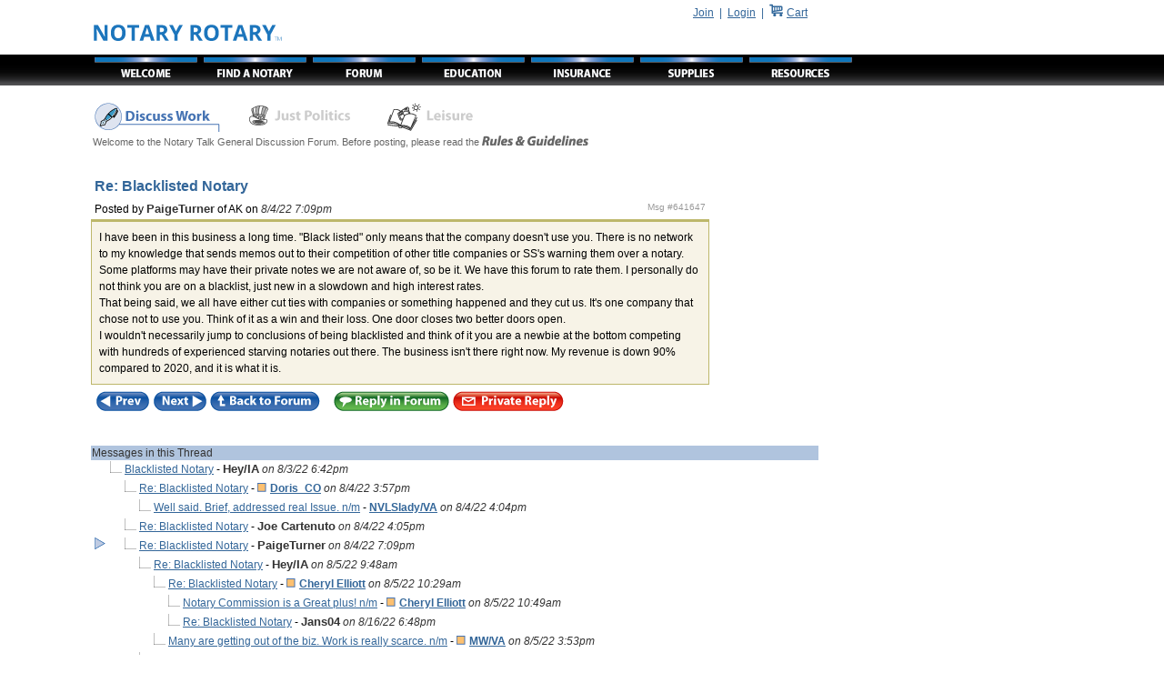

--- FILE ---
content_type: text/html
request_url: https://www.notaryrotary.com/forums/forums.asp?id=&forumid=1AAA00000003&action=view&format=threaded&posn=prev&firstnbr=641647&lastnbr=641647
body_size: 4388
content:

 <META http-equiv="Pragma" content="no-cache"> 
 <META http-equiv="Expires" content="-1">
<html><head><title>Re: Blacklisted Notary</title><meta http-equiv='Pragma' content='no-cache' /><meta http-equiv='Expires' content='-1' /><meta name='author' content='Notary Rotary, Inc.' /><meta name='copyright' content='&copy; 2002-2026, Notary Rotary, Inc.' /><meta name='classification' content='Business and Economy' /><meta name='rating' content='General' /><meta name='Revisit-After' content='15 days' /><meta name='description' content='Re: Blacklisted Notary' /><meta name='keywords' content='Re: Blacklisted Notary' /><meta http-equiv='Content-Language' content='English' /><meta name='resource-type' content='document' /><meta name='google-site-verification' content='2UIYLRAXt4l-90dMVvdHqr-xHQYCwROur90xV5afAaE' /><link rel='stylesheet' type='text/css' href='/include/body.css'><script async src='https://www.googletagmanager.com/gtag/js?id=G-XEGQX8MXYV'></script><script>  window.dataLayer = window.dataLayer || [];  function gtag(){dataLayer.push(arguments);}  gtag('js', new Date());  gtag('config', 'G-XEGQX8MXYV');</script></head><body bgcolor='#FFFFFF' topmargin='0' leftmargin='0' marginheight='0' marginwidth='0' ><table border='0' width='100%' cellpadding='0' cellspacing='0'>	<tr valign='top'><td width='100px' valign='top' nowrap='nowrap'><table cellpadding='0' cellspacing='0' border='0' width='100%'><tr><td><img src='/images/bb_V60px_Trans_Spacer.png' /></td></tr><tr><td class='TabBackground'><img src='/images/bb_V34px_Trans_Spacer.png' /></td></tr></table></td>   <td>   <table cellpadding='0' cellspacing='0' border='0' width='100%'><tr valign='top'><td align='left'><table border='0' cellpadding='0' cellspacing='0' width='800px'>	<tr valign='middle'><td rowspan='2'><img src='/images/bb_V60px_Trans_Spacer.png' /></td><td width='100%' align='right'><p align='right'><a href='/join.asp'><font color='#336699'>Join</a>&nbsp;&nbsp;|&nbsp;&nbsp;</font><a href='/login.asp'><font color='#336699'>Login</font></a><font color='#336699'>&nbsp;&nbsp;|&nbsp;&nbsp;</font><a href='/store/displaycart.asp?id='><img src='/images/Shopping-Cart.png' border=0></a> <a href='/store/displaycart.asp?id='><font color='#336699'> Cart</font></a>&nbsp;&nbsp;&nbsp;&nbsp;</p></td></tr>   <tr valign='top'><td valign='top' align='left' colspan='3'><a href='/default.asp'><img src='/images/bb_Notary_Rotary.png' border='0' alt='Notary Rotary'/></a></td></tr></table><table border='0' cellpadding='0' cellspacing='0' width='100%' class='Menu'>   <tr>      <td><a href='/default.asp'><img src='/images/tabs/bb_Welcome.png' border='0' alt='Welcome to Notary Rotary'/></a></td>      <td><a href='/agent/find_a_notary.asp'><img src='/images/tabs/bb_Find_a_Notary.png' border='0' alt='Find a Notary'/></a></td>      <td><a href='/forums/forums.asp?id=&forumid=1AAA00000003&action=list&format=threaded'><img src='/images/tabs/bb_Forum.png' border='0' alt='Notary Forum'/></a></td>      <td><a href='/101/default.asp'><img src='/images/tabs/bb_Notary_Education.png' border='0' alt='Become a Notary and Find Notary Classes'/></a></td>      <td><a href='/insurance/notary_insurance.asp'><img src='/images/tabs/bb_Notary_Insurance.png' border='0' alt='Notary Insurance'/></a></td>      <td><a href='/store/notary_supplies.asp'><img src='/images/tabs/bb_Notary_Supplies.png' border='0' alt='Notary Supplies'/></a></td>      <td><a href='/library/resources.asp'><img src='/images/tabs/bb_Notary_Resources.png' border='0' alt='Notary Resources'></a></td>      <td width='90%' class='TabBackground' bgcolor='#000000' nowrap='nowrap'>&nbsp;</td>   </tr>   <tr><td colspan='7' nowrap='nowrap'>&nbsp;</td></tr></table><table cellpadding='0' cellspacing='0' border='0' width='800px'>   <tr valign='top'><td bgcolor='#FFFFFF' align='left'><table width='780' cellspacing=0 cellpadding=2 border=0><tr valign=top><td class=TextTitle><IMG SRC='images/f-nw-a.gif'><a href='forums.asp?id=&forumid=1AAA00000008&action=list&format=threaded'><IMG SRC='images/f-jp-d.gif' border=0 alt='Just Politics'></a><a href='forums.asp?id=&forumid=1AAA00000009&action=list&format=threaded'><IMG SRC='images/f-l-d.gif' border=0 alt='Leisure'></a></td></tr><tr valign=bottom><td class=TextSubTitle>Welcome to the Notary Talk General Discussion Forum.  Before posting, please read the <a href='/viewtext.asp?displaytype=forumicons' target='_blank'><img src='/images/imgTheRules.gif' border=0></a></td></tr></table><br/><br/><table width='680' border=0 cellpadding=4 cellspacing=0><tr><td colspan=2><span class=TextParagraphHeader2><font size=3>Re: Blacklisted Notary</font></span></td></tr><tr valign=top><td>Posted by <font size=2 color='#333333'><b>PaigeTurner</b></font> of AK on <font color='#333333'><em>8/4/22 7:09pm   </em></font></td><td align=right><font size='-2' color='#999999'>Msg #641647</font><br/></td></tr></table><table width='680' border=0 cellpadding=2 cellspacing=0 class=ForumTextBox><tr><td class=ForumText colspan=2>I have been in this business a long time.  &quot;Black listed&quot; only means that the company doesn't use you.  There is no network to my knowledge that sends memos out to their competition of other title companies or SS's warning them over a notary. Some platforms may have their private notes we are not aware of, so be it.  We have this forum to rate them. I personally do not think you are on a blacklist, just new in a slowdown and high interest rates. <BR>That being said, we all have either cut ties with companies or something happened and they cut us.  It's one company that chose not to use you.  Think of it as a win and their loss. One door closes two better doors open.<BR>I wouldn't necessarily jump to conclusions of being blacklisted and think of it you are a newbie at the bottom competing with hundreds of experienced starving notaries out there. The business isn't there right now. My revenue is down 90% compared to 2020, and it is what it is. </td></tr></table><input type=hidden name=activityid value=2810049><table width='100%' border=0 cellpadding=3 cellspacing=0><tr valign=bottom><td class=TDAlt1 align=left><a href=/forums/forums.asp?id=&forumid=1AAA00000003&action=view&format=threaded&posn=prev&firstnbr=641646&lastnbr=641646><IMG SRC='images/btnPrev_tb.gif' border=0 alt='Prev'></a><a href=/forums/forums.asp?id=&forumid=1AAA00000003&action=view&format=threaded&posn=next&firstnbr=641648&lastnbr=641648><IMG SRC='images/btnNext_tb.gif' border=0 alt='Next'></a><a href='/forums/forums.asp?id=&forumid=1AAA00000003&action=list&format=threaded&posn=last'><IMG SRC='images/btnBackToForum_tb.gif' border=0 alt='Return to General Discussion'></a>&nbsp;&nbsp;&nbsp;&nbsp;<a href='/forums/forums.asp?id=&forumid=1AAA00000003&action=post&format=threaded&rid=56B80979BB0DCD5FBA469EAEFAB03008&subject=Re%3A+Blacklisted+Notary&replytonbr=641647&replytoid=2810049'><IMG SRC='images/btnReplyInForum_tb.gif' border=0 alt='Post a Public Reply to this Message'></a><a href='/mc/new_message.asp?id=&forumid=1AAA00000003&messageid=2810049&rtid=3&x=notrot&subject=Re%3A+Blacklisted+Notary&to=PaigeTurner' target='_blank' onClick="window.open('/mc/new_message.asp?id=&forumid=1AAA00000003&messageid=2810049&rtid=3&x=notrot&subject=Re%3A+Blacklisted+Notary&to=PaigeTurner', 'View', 'WIDTH=720,HEIGHT=580,toolbars=false,scrollbars=1');return false"><IMG SRC='images/btnPrivateReply_tb.gif' border=0 alt='Send Author a Private Message'></a></td></tr></table><br/><br/><table width='100%' border=0 cellpadding=1 cellspacing=0><tr><td colspan=2 class=TDAlt9 nowrap>Messages in this Thread</td></tr><tr><td align=center nowrap></td><td nowrap><img src='/images/b0.gif'>&nbsp;<a class=A2 href='/forums/forums.asp?id=&forumid=1AAA00000003&messageid=2809403&code=&smsg=&requestid=&action=view&format=threaded'>Blacklisted Notary</a> - <font size=2 color='#333333'><b>Hey/IA</b></font><font color='#333333'><em> on 8/3/22 6:42pm   </em></font></td></tr><tr><td align=center nowrap></td><td nowrap><img src='/images/sp1.gif'><img src='/images/b0.gif'>&nbsp;<a class=A2 href='/forums/forums.asp?id=&forumid=1AAA00000003&messageid=2810024&code=&smsg=&requestid=&action=view&format=threaded'>Re: Blacklisted Notary</a> - <font size=2 color='#333333'><b><IMG border=0 src='/images/lvl1.gif' width=10 height=10>&nbsp;<A class=TDAlt7 href='/viewprofile.asp?id=&RID=E53DD55962DF3B4EA0D25328D3CD8964&src=1243'>Doris_CO</A></b></font><font color='#333333'><em> on 8/4/22 3:57pm   </em></font></td></tr><tr><td align=center nowrap></td><td nowrap><img src='/images/sp2.gif'><img src='/images/b0.gif'>&nbsp;<a class=A2 href='/forums/forums.asp?id=&forumid=1AAA00000003&messageid=2810027&code=&smsg=&requestid=&action=view&format=threaded'>Well said. Brief, addressed real Issue. n/m</a> - <font size=2 color='#333333'><b><A class=TDAlt7 href='/viewprofile.asp?id=&RID=13DD4421CD90AA74923368CB3499DE8B&src=1243'>NVLSlady/VA</A></b></font><font color='#333333'><em> on 8/4/22 4:04pm   </em></font></td></tr><tr><td align=center nowrap></td><td nowrap><img src='/images/sp1.gif'><img src='/images/b0.gif'>&nbsp;<a class=A2 href='/forums/forums.asp?id=&forumid=1AAA00000003&messageid=2810028&code=&smsg=&requestid=&action=view&format=threaded'>Re: Blacklisted Notary</a> - <font size=2 color='#333333'><b>Joe Cartenuto</b></font><font color='#333333'><em> on 8/4/22 4:05pm   </em></font></td></tr><tr><td align=center nowrap><IMG SRC='/images/triangle.gif' width=12 height=13></td><td nowrap><img src='/images/sp1.gif'><img src='/images/b0.gif'>&nbsp;<a class=A2 href='/forums/forums.asp?id=&forumid=1AAA00000003&messageid=2810049&code=&smsg=&requestid=&action=view&format=threaded'>Re: Blacklisted Notary</a> - <font size=2 color='#333333'><b>PaigeTurner</b></font><font color='#333333'><em> on 8/4/22 7:09pm   </em></font></td></tr><tr><td align=center nowrap></td><td nowrap><img src='/images/sp2.gif'><img src='/images/b0.gif'>&nbsp;<a class=A2 href='/forums/forums.asp?id=&forumid=1AAA00000003&messageid=2810085&code=&smsg=&requestid=&action=view&format=threaded'>Re: Blacklisted Notary</a> - <font size=2 color='#333333'><b>Hey/IA</b></font><font color='#333333'><em> on 8/5/22 9:48am   </em></font></td></tr><tr><td align=center nowrap></td><td nowrap><img src='/images/sp3.gif'><img src='/images/b0.gif'>&nbsp;<a class=A2 href='/forums/forums.asp?id=&forumid=1AAA00000003&messageid=2810090&code=&smsg=&requestid=&action=view&format=threaded'>Re: Blacklisted Notary</a> - <font size=2 color='#333333'><b><IMG border=0 src='/images/lvl1.gif' width=10 height=10>&nbsp;<A class=TDAlt7 href='/viewprofile.asp?id=&RID=B7975C772DB3665A99BC8A59AB3CBBAF&src=1243'>Cheryl Elliott</A></b></font><font color='#333333'><em> on 8/5/22 10:29am  </em></font></td></tr><tr><td align=center nowrap></td><td nowrap><img src='/images/sp4.gif'><img src='/images/b0.gif'>&nbsp;<a class=A2 href='/forums/forums.asp?id=&forumid=1AAA00000003&messageid=2810094&code=&smsg=&requestid=&action=view&format=threaded'>Notary Commission is a Great plus! n/m</a> - <font size=2 color='#333333'><b><IMG border=0 src='/images/lvl1.gif' width=10 height=10>&nbsp;<A class=TDAlt7 href='/viewprofile.asp?id=&RID=B7975C772DB3665A99BC8A59AB3CBBAF&src=1243'>Cheryl Elliott</A></b></font><font color='#333333'><em> on 8/5/22 10:49am  </em></font></td></tr><tr><td align=center nowrap></td><td nowrap><img src='/images/sp4.gif'><img src='/images/b0.gif'>&nbsp;<a class=A2 href='/forums/forums.asp?id=&forumid=1AAA00000003&messageid=2817170&code=&smsg=&requestid=&action=view&format=threaded'>Re: Blacklisted Notary</a> - <font size=2 color='#333333'><b>Jans04</b></font><font color='#333333'><em> on 8/16/22 6:48pm  </em></font></td></tr><tr><td align=center nowrap></td><td nowrap><img src='/images/sp3.gif'><img src='/images/b0.gif'>&nbsp;<a class=A2 href='/forums/forums.asp?id=&forumid=1AAA00000003&messageid=2810596&code=&smsg=&requestid=&action=view&format=threaded'>Many are getting out of the biz. Work is really scarce.  n/m</a> - <font size=2 color='#333333'><b><IMG border=0 src='/images/lvl1.gif' width=10 height=10>&nbsp;<A class=TDAlt7 href='/viewprofile.asp?id=&RID=2A96F4F9986A16960370A05F492326B1&src=1243'>MW/VA</A></b></font><font color='#333333'><em> on 8/5/22 3:53pm   </em></font></td></tr><tr><td align=center nowrap></td><td nowrap><img src='/images/sp2.gif'><img src='/images/b0.gif'>&nbsp;<a class=A2 href='/forums/forums.asp?id=&forumid=1AAA00000003&messageid=2810104&code=&smsg=&requestid=&action=view&format=threaded'>Re: Blacklisted Notary</a> - <font size=2 color='#333333'><b><A class=TDAlt7 href='/viewprofile.asp?id=&RID=E2BC58AB19CA14588BFFD893AC8D6F02&src=1243'>Rose/TX</A></b></font><font color='#333333'><em> on 8/5/22 1:46pm   </em></font></td></tr><tr><td align=center nowrap></td><td nowrap><img src='/images/sp3.gif'><img src='/images/b0.gif'>&nbsp;<a class=A2 href='/forums/forums.asp?id=&forumid=1AAA00000003&messageid=2810589&code=&smsg=&requestid=&action=view&format=threaded'>Re: Blacklisted Notary</a> - <font size=2 color='#333333'><b>PaigeTurner</b></font><font color='#333333'><em> on 8/5/22 3:33pm   </em></font></td></tr></table><br/><br/>  
 <br />


		<table width='100%' cellspacing='0' cellpadding='0'>
		 <tr align='left'><td>&nbsp;</td></tr>
		 <tr>
		  <td class='TDAlt1' align='center'>
		   <a class='TextFooterLink' href='/agent/find_a_notary.asp'>Find a Notary</a>&nbsp;&nbsp;
		   <a class='TextFooterLink' href='/store/notary_supplies.asp'>Notary Supplies</a>&nbsp;&nbsp;
		   <a class='TextFooterLink' href='/termsofuse.asp'>Terms</a>&nbsp;&nbsp;
		   <a class='TextFooterLink' href='/privacystatement.asp'>Privacy Statement</a>&nbsp;&nbsp;
		   <a class='TextFooterLink' href='/faq.asp'>Help/FAQ</a>&nbsp;&nbsp;
		   <a class='TextFooterLink' href='/about.asp'>About</a>&nbsp;&nbsp;   
		   <a class='TextFooterLink' href='/contactus.asp'>Contact Us</a>&nbsp;&nbsp;
		   <a class='TextFooterLink' href='/archive/index.asp'>Archive</a>&nbsp;&nbsp;
		  </td>
		 </tr>
		 <tr align='center'><td>&nbsp;</td></tr> 
		 <tr><td class='TextFooter' align='center'><font color='#696969'>Notary Rotary&trade; is a trademark of Notary Rotary. Copyright &copy; 2002-2026, Notary Rotary, Inc.&nbsp;&nbsp;All rights reserved.<br />500 New York Ave, Des Moines, IA 50313.</font></td></tr>
       <tr align='left'><td></td></tr> 
		</table>
		

 </td></tr></table>
</td></tr></table></td><td></td></tr></table>

<head>
 <meta http-equiv='Pragma' content='no-cache'> 
 <meta http-equiv='Expires' content='-1'>
</head>

</body>
</html>

--- FILE ---
content_type: text/css
request_url: https://www.notaryrotary.com/include/body.css
body_size: 4041
content:
BODY
{
    BACKGROUND-COLOR: #ffffff;
    FONT-FAMILY: Verdana, Arial, Helvetica;
    COLOR: #000000;
    FONT-SIZE: 10pt
}
A
{
    FONT-FAMILY: Verdana, Arial, Helvetica;
    COLOR: #336699
}
TD
{
    FONT-FAMILY: Verdana, Arial, Helvetica;
    COLOR: #000000;
    FONT-SIZE: 9pt
}
TH
{
    BORDER-BOTTOM: #336699 1px solid;
    TEXT-ALIGN: left;
    BACKGROUND-COLOR: #6699cc;
    FONT-FAMILY: Verdana, Arial, Helvetica;
    COLOR: #ffffff;
    FONT-SIZE: 8pt
}
H1
{
   padding: 2px 2px 2px 0px;
   margin: 0px 0px 8px 0px;
   font-family: Verdana, Arial, Helvetica;
   color: #666666;
   font-size: 1.4em;
   font-weight: bold;
}
.H1Backup
{
    PADDING-BOTTOM: 2px;
    PADDING-LEFT: 2px;
    PADDING-RIGHT: 2px;
    FONT-FAMILY: Verdana, Arial, Helvetica;
    COLOR: #336699;
    FONT-SIZE: 1.2em;
    PADDING-TOP: 2px
}
H6
{
    BACKGROUND-COLOR: #ffffff;
    FONT-FAMILY: Verdana, Arial, Helvetica;
    COLOR: #000000;
    FONT-SIZE: 8pt;
    FONT-WEIGHT: lighter
}
INPUT
{
    FONT-FAMILY: Verdana, Arial, Helvetica;
    FONT-SIZE: 9pt
}
.TDAlt1
{
    BACKGROUND-COLOR: #ffffff;
    FONT-FAMILY: Verdana, Arial, Helvetica;
    COLOR: #000000;
    FONT-SIZE: 9pt
}
.LinkAlt1
{
    FONT-FAMILY: Verdana, Arial, Helvetica;
    COLOR: #b92f3b;
    FONT-SIZE: 10pt;
    FONT-WEIGHT: bolder
}
CAPTION
{
    FONT-FAMILY: Verdana, Arial, Helvetica;
    COLOR: #000000;
    FONT-SIZE: 10pt
}
.TDAlt2
{
    BACKGROUND-COLOR: #cccccc;
    FONT-FAMILY: Verdana, Arial, Helvetica;
    COLOR: #000000;
    FONT-SIZE: 10pt
}
TEXTAREA
{
    FONT-FAMILY: Verdana, Arial, Helvetica;
    FONT-SIZE: 9pt
}
SELECT
{
    FONT-FAMILY: Verdana, Arial, Helvetica;
    FONT-SIZE: 9pt
}
.THAlt1
{
    TEXT-ALIGN: left;
    BACKGROUND-COLOR: #708090;
    FONT-FAMILY: Verdana, Arial, Helvetica;
    COLOR: #ffffff;
    FONT-SIZE: 8pt;
    FONT-WEIGHT: normal
}
.Alert1
{
    BACKGROUND-COLOR: white;
    FONT-FAMILY: Verdana, Arial, Helvetica;
    COLOR: #ff0000;
    FONT-SIZE: 9pt;
    FONT-WEIGHT: normal
}
.TDAlt3
{
    BACKGROUND-COLOR: #336699;
    FONT-FAMILY: Verdana, Arial, Helvetica;
    COLOR: white;
    FONT-SIZE: 9pt;
    FONT-WEIGHT: bold
}
.TextAlt1
{
    FONT-FAMILY: Verdana, Arial, Helvetica;
    COLOR: #000000;
    FONT-SIZE: 10pt;
    FONT-WEIGHT: bold
}
.TextAlt2
{
    FONT-FAMILY: Verdana, Arial, Helvetica;
    COLOR: white;
    FONT-SIZE: 10pt;
    FONT-WEIGHT: bold
}
.TextAlt3
{
    FONT-FAMILY: Verdana, Arial, Helvetica;
    COLOR: #ff0000;
    FONT-SIZE: 10pt;
    FONT-WEIGHT: bold
}
.TextAlt4
{
    FONT-FAMILY: Verdana, Arial, Helvetica;
    COLOR: #339933;
    FONT-SIZE: 10pt;
    FONT-WEIGHT: bold
}
.THAlt2
{
    BORDER-BOTTOM: #336699 1px solid;
    TEXT-ALIGN: right;
    BORDER-LEFT: #336699 1px solid;
    BACKGROUND-COLOR: #ffefd5;
    FONT-FAMILY: Helvetica, Arial, Verdana;
    COLOR: #336699;
    FONT-SIZE: 9pt;
    BORDER-TOP: #336699 1px solid;
    FONT-WEIGHT: normal;
    BORDER-RIGHT: #336699 1px solid
}
.TextAlt5
{
    FONT-FAMILY: Verdana, Arial, Helvetica;
    COLOR: #000000;
    FONT-SIZE: 8pt
}
.TextAlt6
{
    FONT-FAMILY: Verdana, Arial, Helvetica;
    COLOR: #ff0000;
    FONT-SIZE: 8pt
}
.TDAlt4
{
    BACKGROUND-COLOR: #e0e0e0;
    FONT-FAMILY: Verdana, Arial, helvetica;
    COLOR: #336699;
    FONT-SIZE: 8pt;
    FONT-WEIGHT: bold
}
.TextAlt7
{
    FONT-FAMILY: Verdana, Arial, Helvetica;
    COLOR: #ff0000;
    FONT-SIZE: 12pt
}
.THAlt3
{
    TEXT-ALIGN: right;
    BACKGROUND-COLOR: #808080;
    FONT-FAMILY: Verdana, Arial, Helvetica;
    COLOR: #ffffff;
    FONT-SIZE: 10pt
}
.TextFooterLink
{
    FONT-FAMILY: Verdana, Arial;
    COLOR: #336699;
    FONT-SIZE: 8pt;
    FONT-WEIGHT: lighter;
    TEXT-DECORATION: underline
}
.TextFooter
{
    FONT-FAMILY: Verdana, Arial;
    COLOR: #000000;
    FONT-SIZE: 8pt
}
.TextTitle
{
    BACKGROUND-COLOR: white;
    FONT-FAMILY: Verdana, Arial;
    COLOR: #336699;
    FONT-SIZE: 10pt;
    FONT-WEIGHT: bold
}
.TextSubTitle
{
   font-family: Verdana, Arial;
   color: #666666;
   font-size: 8pt;
   font-weight: normal;
}
.TextParagraphHeader
{
    FONT-FAMILY: Verdana, Arial;
    COLOR: #336699;
    FONT-SIZE: 9pt;
    FONT-WEIGHT: bold
}
.TextParagraphBody
{
    BACKGROUND-COLOR: white;
    FONT-FAMILY: Verdana, Arial;
    COLOR: black;
    FONT-SIZE: 8pt;
    FONT-WEIGHT: normal
}
.TDAlt5
{
    BACKGROUND-COLOR: #e0e0e0;
    FONT-STYLE: italic;
    FONT-FAMILY: Verdana, Arial;
    COLOR: black;
    FONT-SIZE: 8pt
}
.TextHint
{
    FONT-FAMILY: Verdana, Arial;
    COLOR: #808080;
    FONT-SIZE: 8pt
}
.Alert2
{
    FONT-FAMILY: Verdana, Arial;
    COLOR: #ff0000;
    FONT-SIZE: 9pt;
    FONT-WEIGHT: bold
}
.TDAlt6
{
    BACKGROUND-COLOR: #f5f5f5;
    FONT-FAMILY: Verdana, Arial, Tahoma;
    COLOR: #336699;
    FONT-SIZE: 8pt
}
.TDAlt7
{
    FONT-FAMILY: Verdana, Arial, Tahoma;
    COLOR: #336699;
    FONT-SIZE: 9pt
}
.TDAlt8
{
    BACKGROUND-COLOR: #ffffff;
    FONT-FAMILY: Verdana, Arial, Tahoma;
    COLOR: #cccccc;
    FONT-SIZE: 9pt
}
.TextParagraphHeader2
{
    FONT-FAMILY: Verdana, Arial;
    COLOR: #336699;
    FONT-SIZE: 9pt;
    FONT-WEIGHT: 600
}
TABLE.Ratings
{
    BORDER-BOTTOM: silver thin solid;
    BORDER-LEFT: silver thin solid;
    WIDTH: 600px;
    FONT-FAMILY: Verdana, Tahoma, Arial;
    COLOR: black;
    BORDER-TOP: silver thin solid;
    BORDER-RIGHT: silver thin solid
}
TABLE.Ratings TH
{
    BORDER-BOTTOM: blue;
    BORDER-LEFT: blue;
    BACKGROUND-COLOR: #708090;
    COLOR: white;
    FONT-SIZE: 9pt;
    BORDER-TOP: blue;
    FONT-WEIGHT: bold;
    BORDER-RIGHT: blue
}
TABLE.Ratings TR.RowOdd
{
    BACKGROUND-COLOR: #f5f5f5;
    COLOR: blue
}
TABLE.Ratings TR.RowEven
{
    BACKGROUND-COLOR: #ffffff;
    COLOR: black
}
TABLE.Ratings TD
{
}
TABLE.Ratings TD.RowEven
{
    BACKGROUND-COLOR: white
}
TABLE.Ratings TD.RowOdd
{
    BACKGROUND-COLOR: #f5f5f5
}
TABLE.Ratings TR.RowEven TD
{
    BACKGROUND-COLOR: #f5f5f5
}
TABLE.Ratings TR.RowOdd TD
{
    BACKGROUND-COLOR: #ffffff
}
.TDAlt9
{
    BACKGROUND-COLOR: #b0c4de;
    COLOR: #333333
}
.Border1
{
   border-bottom: #666666 1px solid;
   border-left: #666666 1px solid;
   border-top: #666666 1px solid;
   border-right: #666666 1px solid;
   border-color: #666666;
}
.Alert3
{
    BACKGROUND-COLOR: white;
    FONT-FAMILY: Verdana, Arial, Tahoma;
    COLOR: red;
    FONT-SIZE: 8pt;
    FONT-WEIGHT: normal
}
.THAnc1
{
    COLOR: #ffffff;
    FONT-SIZE: 9pt;
    FONT-WEIGHT: normal;
    TEXT-DECORATION: none
}
TABLE.Menu
{
}
TABLE.Menu TD
{
    TEXT-ALIGN: center;
    FONT-FAMILY: Verdana, Arial, Tahoma;
    COLOR: #f5f5f5
}
TABLE.Menu A
{
    FONT-FAMILY: Arial, Verdana, Tahoma;
    COLOR: #f5f5f5;
    FONT-SIZE: 8pt;
    FONT-WEIGHT: bold;
    TEXT-DECORATION: none
}
.TDLtBlue
{
    BORDER-BOTTOM: #87ceeb 1px solid;
    BORDER-LEFT: #87ceeb 1px;
    BACKGROUND-COLOR: #f0f8ff;
    BORDER-TOP: #87ceeb 1px;
    BORDER-RIGHT: #87ceeb 1px
}
.TDLtGray
{
    BORDER-BOTTOM: #cccccc 1px solid;
    BORDER-LEFT: medium none;
    BACKGROUND-COLOR: #f5f5f5;
    BORDER-TOP: medium none;
    BORDER-RIGHT: medium none
}
.TDDlg
{
    BACKGROUND-COLOR: #f5f5f5
}
.StampBlock
{
    BACKGROUND-COLOR: #ffffff;
    FONT-FAMILY: Arial, Verdana, Tahoma;
    COLOR: #000000;
    FONT-SIZE: 8pt
}
.Border2
{
    BORDER-BOTTOM: #000000 1px solid;
    BORDER-LEFT: #000000 1px solid;
    BACKGROUND-COLOR: #ffffff;
    BORDER-TOP: #000000 1px solid;
    BORDER-RIGHT: #000000 1px solid
}
TABLE.TableDetail
{
}
TABLE.TableDetail TH
{
    BACKGROUND-COLOR: #336699;
    COLOR: #ffffff;
    FONT-SIZE: 8pt;
    FONT-WEIGHT: bold
}
TABLE.TableDetail TD.CellRight
{
    BORDER-BOTTOM: #336699 1px solid;
    BORDER-LEFT: #336699 1px;
    BACKGROUND-COLOR: #f5f5f5;
    BORDER-TOP: #336699 1px;
    BORDER-RIGHT: #336699 1px
}
TABLE.TableDetail TH.HeaderLeft
{
    BORDER-BOTTOM: #336699 1px solid;
    PADDING-BOTTOM: 4px;
    BACKGROUND-COLOR: #4682b4;
    PADDING-LEFT: 4px;
    PADDING-RIGHT: 4px;
    COLOR: #f5f5f5;
    BORDER-RIGHT: #336699 1px solid;
    PADDING-TOP: 4px
}
TABLE.TableDetail TH.HeaderRight
{
    BORDER-BOTTOM: #336699 1px solid;
    BACKGROUND-COLOR: #4682b4;
    COLOR: #f5f5f5
}
TABLE.TableDetail TD.CellRightBeige
{
    BORDER-BOTTOM: #336699 1px solid;
    BACKGROUND-COLOR: #f5f5dc
}
.Warning
{
    FONT-FAMILY: Arial, Verdana, Tahoma;
    COLOR: #cc6600;
    FONT-SIZE: 9pt;
    FONT-WEIGHT: normal
}
TABLE.Menu TD.Sub
{
    BORDER-BOTTOM: #666666 1px solid;
    BORDER-LEFT: #666666 1px solid;
    BACKGROUND-COLOR: #b0c4de;
    BORDER-TOP: #666666 1px solid;
    BORDER-RIGHT: #666666 1px solid
}
.Dialog
{
    BACKGROUND-COLOR: #f5f5f5
}
.TDHighlight
{
    BACKGROUND-COLOR: #b0c4de
}
.SmallLabel
{
    background-color: #b0c4de;
    font-family: Arial, Helvetica, sans-serif;
    font-size: 8pt;
    font-weight: normal;
}
.TDUnderline
{
    BORDER-BOTTOM: #999999 1px solid
}
A.A2:visited
{
    COLOR: #999999
}
.TDLtGray2
{
    BORDER-BOTTOM: #999999 1px solid;
    BACKGROUND-COLOR: #f5f5f5;
    BORDER-TOP: #999999 1px solid
}
TABLE.BusinessCard
{
}
TABLE.BusinessCard TD.BlueHeader
{
    BACKGROUND-COLOR: #336699;
    FONT-FAMILY: Tahoma, Verdana, Arial;
    COLOR: white
}
TABLE.BusinessCard TD.BodyTransparent
{
    BACKGROUND-COLOR: transparent
}
TABLE.BusinessCard TD.BodyGray
{
    BACKGROUND-IMAGE: url(/images/imgMemberWatermark.gif);
    BACKGROUND-COLOR: #f5f5f5;
    BACKGROUND-REPEAT: no-repeat
}
INPUT.InputBig
{
    BORDER-BOTTOM: #336699 1px solid;
    BORDER-LEFT: #336699 1px solid;
    BACKGROUND-COLOR: #fafad2;
    FONT-FAMILY: Helvetica, Tahoma, Arial;
    COLOR: #191970;
    FONT-SIZE: 14pt;
    BORDER-TOP: #336699 1px solid;
    FONT-WEIGHT: bolder;
    BORDER-RIGHT: #336699 1px solid
}
.TDWarning
{
    BACKGROUND-COLOR: #996633;
    FONT-FAMILY: Helvetica, Tahoma, Arial;
    COLOR: white;
    FONT-SIZE: 10pt;
    FONT-WEIGHT: bold
}
A.coderef
{
    COLOR: #666666;
    FONT-SIZE: smaller
}
.Curtain
{
    BACKGROUND-IMAGE: url(/images/header_background.gif)
}
.BlackRibbon
{
   background-image: url(/images/Black-Ribbon.gif);
}
TABLE.TableDetail TH.Header
{
    BORDER-BOTTOM: silver 1px solid;
    BORDER-LEFT: silver 1px solid;
    PADDING-BOTTOM: 4px;
    BACKGROUND-COLOR: #336699;
    PADDING-LEFT: 4px;
    PADDING-RIGHT: 4px;
    FONT-FAMILY: Verdana, Tahoma, Arial;
    COLOR: #ffffff;
    FONT-SIZE: medium;
    BORDER-TOP: silver 1px solid;
    BORDER-RIGHT: silver 1px solid;
    PADDING-TOP: 4px
}
IMG.CenterImage
{
}
.Border3
{
    BORDER-BOTTOM: #b22222 1px solid;
    BORDER-LEFT: #b22222 1px solid;
    BORDER-TOP: #b22222 1px solid;
    BORDER-RIGHT: #b22222 1px solid
}
.Border4
{
    BORDER-BOTTOM: #b8860b 1px solid;
    BORDER-LEFT: #b8860b 1px solid;
    BORDER-TOP: #b8860b 1px solid;
    BORDER-RIGHT: #b8860b 1px solid
}
.A-Section
{
    BORDER-BOTTOM: black 1px;
    BORDER-LEFT: black 1px;
    FONT-FAMILY: Tahoma, Verdana, Arial;
    COLOR: #8b4513;
    FONT-SIZE: 14pt;
    BORDER-TOP: black 1px;
    FONT-WEIGHT: bold;
    BORDER-RIGHT: black 1px
}
TABLE.TableDetail2
{
}
TABLE.TableDetail2 TD.CellRight
{
    BORDER-BOTTOM: #336699 1px solid;
    BORDER-LEFT: 1pc;
    BORDER-TOP: 1pc;
    BORDER-RIGHT: 1pc
}
TABLE.TableDetail2 TH
{
    COLOR: #ffffff;
    FONT-SIZE: 8pt;
    FONT-WEIGHT: bold
}
TABLE.TableDetail2 TH.Header
{
    FONT-FAMILY: Verdana, Tahoma, Arial;
    COLOR: #ffffff;
    FONT-SIZE: 10pt
}
TABLE.TableDetail2 TH.HeaderLeft
{
    BORDER-BOTTOM: #336699 1px solid;
    BORDER-LEFT: #336699 1px;
    PADDING-BOTTOM: 4px;
    BACKGROUND-COLOR: #4682b4;
    PADDING-LEFT: 4px;
    PADDING-RIGHT: 4px;
    COLOR: #f5f5f5;
    BORDER-TOP: #336699 1px;
    BORDER-RIGHT: #336699 1px solid;
    PADDING-TOP: 4px
}
TABLE.TableDetail2 TH.HeaderRight
{
    BORDER-BOTTOM: #336699 1px solid;
    BACKGROUND-COLOR: #4682b4;
    COLOR: #f5f5f5
}
TABLE.TableDetail2 TD.HeaderLeft
{
   border-bottom: #336699 1px solid;
   border-left: #336699 1px;
   border-top: #336699 1px;
   border-right: #336699 1px solid;
   border-color: #C0C0C0;
   border-style: dotted none none none;
}
TABLE.TableDetail2 TD.HeaderRight
{
   border-bottom: #336699 1px solid;
   border-left: #336699 1px;
   border-top: #336699 1px;
   border-right: #336699 1px solid;
   border-color: #C0C0C0;
   border-style: dotted none none none;
}
.ProductCell
{
    PADDING-BOTTOM: 8px;
    PADDING-LEFT: 8px;
    PADDING-RIGHT: 8px;
    FONT-FAMILY: Verdana, Tahoma, Arial;
    COLOR: #333333;
    FONT-SIZE: 8pt;
    PADDING-TOP: 8px
}
.ForumText
{
    PADDING-BOTTOM: 8px;
    LINE-HEIGHT: 1.5em;
    BACKGROUND-COLOR: #f7f3e7;
    PADDING-LEFT: 8px;
    PADDING-RIGHT: 8px;
    FONT-FAMILY: Verdana, Arial, Helvetica;
    PADDING-TOP: 8px
}
.ForumTextHeader
{
    BACKGROUND-COLOR: #fdf5e6;
    FONT-FAMILY: Verdana, Arial, Helvetica;
    FONT-SIZE: 4px
}
.ForumTextFooter
{
    BACKGROUND-COLOR: #fdf5e6;
    FONT-FAMILY: Verdana, Arial, Helvetica;
    FONT-SIZE: 4px
}
.ForumTextBox
{
    BORDER-BOTTOM: #bdb76b 1px solid;
    BORDER-LEFT: #bdb76b 1px solid;
    BORDER-TOP: #bdb76b 3px solid;
    BORDER-RIGHT: #bdb76b 1px solid
}
.HandbookTitle
{
    BORDER-BOTTOM: blue;
    BORDER-LEFT: blue;
    PADDING-BOTTOM: 1em;
    FONT-FAMILY: Verdana, Tahoma, Arial;
    FONT-SIZE: 11pt;
    BORDER-TOP: blue;
    FONT-WEIGHT: bold;
    BORDER-RIGHT: blue;
    TEXT-DECORATION: underline
}
.HandbookSectionHeader
{
    PADDING-BOTTOM: 4px;
    FONT-FAMILY: Verdana, Tahoma, Arial;
    FONT-SIZE: 10pt;
    FONT-WEIGHT: bold
}
.HandbookText
{
    FONT-FAMILY: Verdana, Tahoma, Arial;
    FONT-SIZE: 8pt;
    FONT-WEIGHT: normal
}
.LawTitle
{
    PADDING-BOTTOM: 1em;
    FONT-FAMILY: Verdana, Tahoma, Arial;
    FONT-SIZE: 11pt;
    FONT-WEIGHT: bold;
    TEXT-DECORATION: underline
}
.LawSectionHeader
{
    FONT-FAMILY: Verdana, Tahoma, Arial;
    FONT-SIZE: 10pt;
    FONT-WEIGHT: bold
}
.LawText
{
    FONT-FAMILY: Verdana, Tahoma, Arial;
    FONT-SIZE: 8pt;
    FONT-WEIGHT: normal
}
TABLE.Community
{
    BACKGROUND-IMAGE: url(/images/Notary-Community.gif);
    BACKGROUND-REPEAT: no-repeat;
    BACKGROUND-POSITION: left top
}
TABLE.BusinessManagement
{
    BACKGROUND-IMAGE: url(/images/BusinessManagement.gif);
    BACKGROUND-REPEAT: no-repeat;
    BACKGROUND-POSITION: left top
}
H2
{
   padding-bottom: 2px;
   background-color: #EAEAEA;
   padding-left: 2px;
   padding-right: 2px;
   font-family: Verdana, Arial, Helvetica;
   color: #333333;
   font-size: 1.0em;
   border-top: #b8860b double;
   padding-top: 2px;
   font-weight: lighter;
   font-style: normal;
   border-style: none none solid none;
   border-width: thin thin 1px thin;
   border-color: #666666;
}
SELECT.LargeSelect
{
    FONT-FAMILY: Verdana, Arial, Tahoma;
    FONT-SIZE: 1.6em
}
.10em_b
{
    FONT-FAMILY: Verdana, Tahoma, Arial;
    FONT-SIZE: 1em;
    FONT-WEIGHT: bold
}
.16em_b
{
    FONT-FAMILY: Verdana, Tahoma, Arial;
    FONT-SIZE: 1.6em;
    FONT-WEIGHT: bold
}
TABLE.ProductCategory
{
   padding: 4px;
   background-color: #333333;
   font-family: Tahoma, Arial, Verdana;
   color: #FFFFFF;
   font-size: 0.95em;
   font-weight: bold;
   vertical-align: middle;
   text-align: center;
}
TABLE.ProductCategory TD
{
   text-align: center;
   color: #FFFFFF;
   font-size: 0.95em;
   font-weight: bold;
}
TABLE.ProductCategory A
{
   color: #FFFFFF;
   font-size: 0.95em;
   font-weight: bold;
   text-decoration: none;
}
TABLE.ProductCategory A:link
{
   font-size: 0.95em;
   font-weight: bold;
}
INPUT.InputError
{
    BACKGROUND-COLOR: #ffe4e1
}
TABLE.HomePage
{
}
TABLE.HomePage .Header
{
   border-bottom: #708090 1px double;
   border-left: medium none;
   padding-bottom: 2px;
   background-color: #336699;
   padding-left: 2px;
   padding-right: 2px;
   letter-spacing: 0.05em;
   color: #E5E5E5;
   font-size: 0.8em;
   border-top: medium none;
   font-weight: bold;
   border-right: medium none;
   padding-top: 2px;
   text-align: center;
}
TABLE.HomePage TD
{
    FONT-FAMILY: Tahoma, Arial, Verdana;
    COLOR: #708090;
    FONT-SIZE: 0.7em
}
TABLE.PackageContents
{
   font-family: Tahoma, Arial, Verdana;
   color: #ffffff;
   font-size: 6pt;
   font-weight: bold;
}
TABLE.PackageContents TH
{
   text-align: center;
   color: #ffffff;
   font-size: 7pt;
   font-weight: bold;
}
TABLE.PackageContents TD
{
   color: #666666;
   font-size: 7pt;
   font-weight: bold;
}
TABLE.PackageContents TD.Strikethrough
{
   color: #666666;
   font-size: 7pt;
   font-weight: bold;
   text-decoration: line-through;
}
.ImageCenter
{
    vertical-align: middle;
}
.BackgroundCheck
{
   background-position: left center;
   background-image: url('/images/GreenCheckmark.gif');
   background-repeat: no-repeat;
}
.TabBackground
{
   background-image: url('/images/bb_Tab_Background.png');
   background-repeat: repeat-x;
   background-color: #000000;
}
.text-center { text-align: center; }
.text-left { text-align: left; }

.g-recaptcha { display: inline-block; }
